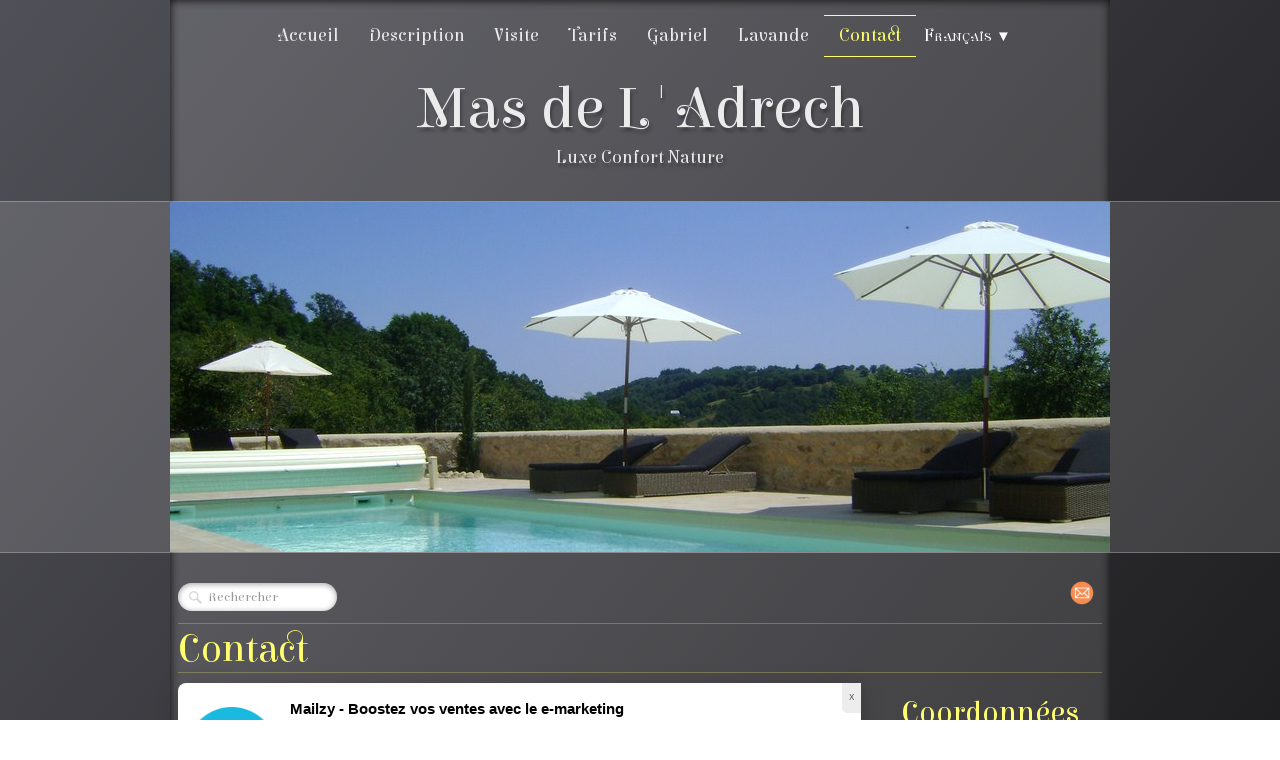

--- FILE ---
content_type: text/html
request_url: https://www.masdeladrech.com/contact.html
body_size: 4094
content:
<!doctype html><html lang="fr"><head><meta charset="utf-8"><title>PLANNING</title><meta name="description" content="<iframe src='//www.cybevasion.fr/annonces_planning.php?id_annonce=38933&langue=fr' name='planning' width='600' height='825' frameborder='0'></iframe>"><meta property="og:url" content="https://masdeladrech.com/contact.html"><meta property="og:type" content="website"><meta property="og:site_name" content="Mas de Ladrech"><meta property="og:title" content="PLANNING"><meta property="og:description" content="<iframe src='//www.cybevasion.fr/annonces_planning.php?id_annonce=38933&langue=fr' name='planning' width='600' height='825' frameborder='0'></iframe>"><meta property="og:image" content="https://masdeladrech.com/_media/img/xlarge/dsc02970.jpg"><meta property="og:image:width" content="32"><meta property="og:image:height" content="21"><meta name="twitter:card" content="summary_large_image"><meta name="twitter:title" content="PLANNING"><meta name="twitter:description" content="<iframe src='//www.cybevasion.fr/annonces_planning.php?id_annonce=38933&langue=fr' name='planning' width='600' height='825' frameborder='0'></iframe>"><meta name="twitter:image" content="https://masdeladrech.com/_media/img/xlarge/dsc02970.jpg"><meta name="generator" content="Lauyan TOWeb 12.0.3.965"><meta name="viewport" content="width=device-width, initial-scale=1.0"><link href="_media/img/large/dsc02970.jpg" rel="shortcut icon" type="image/jpeg"><link href="_scripts/bootstrap/css/bootstrap.min.css" rel="stylesheet"><link href="https://fonts.googleapis.com/css?family=Elsie+Swash+Caps" rel="stylesheet"><link href="_frame/style.css" rel="stylesheet"><link rel="stylesheet" href="_scripts/bootstrap/css/font-awesome.min.css"><link rel="stylesheet" href="_scripts/leaflet/leaflet.css"/><style>.raty-comp{padding:8px 0;font-size:10px;color:#FD9317}.tw-blogbar{display:flex;align-items:center}@media (max-width:767px){.tw-blogbar{flex-direction:column;}}.alert a{color:#003399}.ta-left{text-align:left}.ta-center{text-align:center}.ta-justify{text-align:justify}.ta-right{text-align:right}.float-l{float:left}.float-r{float:right}.flexobj{flex-grow:0;flex-shrink:0;margin-right:1em;margin-left:1em}.flexrow{display:flex !important;align-items:center}.flexrow-align-start{align-items:start}@media (max-width:767px){.flexrow{flex-direction:column}.flexrow-align-start{align-items:center}}.tw-para a.tw-lflnk:not(.btn){color:#000}.tw-para a.tw-lflnk:not(.btn):hover{text-decoration:none}</style><link href="_frame/print.css" rel="stylesheet" type="text/css" media="print"></head><body oncontextmenu="return false;"><div id="site"><div id="page"><header><div id="toolbar1" class="navbar"><div class="navbar-inner"><div class="container-fluid"><button type="button" class="btn btn-navbar" aria-label="Menu" style="float:left" data-toggle="collapse" data-target=".nav-collapse"><span class="icon-bar"></span><span class="icon-bar"></span><span class="icon-bar"></span></button><div class="nav-collapse collapse"><ul id="toolbar1_l" class="nav"><li><ul id="mainmenu" class="nav"><li><a href="index.html">Accueil</a></li><li><a href="description.html">Description</a></li><li><a href="portfolio.html">Visite</a></li><li><a href="tarifs.html">Tarifs</a></li><li><a href="calendrier-maison-gabriel.html">Gabriel</a></li><li><a href="calendrier-couleur-lavande.html">Lavande</a></li><li class="active"><a href="contact.html">Contact</a></li></ul></li><li><div id="langselect" class="dropdown"><a href="#" class="dropdown-toggle" data-toggle="dropdown">Français&nbsp;<small>&#9660;</small></a><ul class="dropdown-menu"><li><a href="contact.html" class="active">Français</a></li><li class="divider"><!----></li><li><a href="contact-nl.html" class="active" onclick="onChangeSiteLang(this.href);return(false)">Nederlands</a></li></ul></div></li></ul></div></div></div></div><div id="toolbar2" class="navbar"><div class="navbar-inner"><div class="container-fluid"><ul id="toolbar2_l" class="nav"><li><a id="logo" href="index.html" aria-label="logo"><span id="logo-lt">Mas de L'Adrech</span><span id="logo-rt"></span><br><span id="logo-sl" class="hidden-phone">Luxe Confort Nature</span></a></li></ul></div></div></div></header><div id="content" class="container-fluid"><div class="row-fluid"><div class="span12"><div id="main-carousel" class="carousel slide"><ol class="carousel-indicators"><li data-target="#main-carousel" data-slide-to="0" class="active"><!----></li><li data-target="#main-carousel" data-slide-to="1" class="active"><!----></li></ol><div class="carousel-inner"><div class="active item"><img src="_frame/zwembad-links.jpg" alt="Image 2"></div><div class="item"><img src="_frame/draai-zwembad.jpg" alt="draai_zwembad.JPG"></div></div></div></div></div><div id="toolbar3" class="navbar"><div class="navbar-inner"><div class="container-fluid"><ul id="toolbar3_l" class="nav"><li><form id="searchbox" class="navbar-search" action="_search.html"><input type="text" name="req" id="searchbox-req" class="search-query" placeholder="Rechercher"></form></li></ul><ul id="toolbar3_r" class="nav pull-right"><li><div id="sharebox"><a target="_blank" onclick="javascript:return(decMail2(this));" href="znvygb?evgnpbby#ubgznvy.pbz" rel="noopener"><img style="width:24px;height:24px" src="_frame/tw-share-mail@2x.png" alt="email"></a></div></li></ul></div></div></div><h1>Contact</h1><div id="topic" class="row-fluid"><div id="topic-inner"><div id="top-content" class="span9"><div class="row-fluid"><div class="span12 alert" style="overflow:hidden;text-align:center;"><button type="button" class="close" data-dismiss="alert">&times;</button><script charset="utf-8" src="&#104;&#116;&#116;&#112;&#115;&#58;&#47;&#47;&#119;&#119;&#119;&#46;&#108;&#97;&#117;&#121;&#97;&#110;&#46;&#99;&#111;&#109;&#47;&#115;&#99;&#114;&#105;&#112;&#116;&#115;&#47;&#116;&#111;&#119;&#101;&#98;&#47;&#116;&#119;&#103;&#101;&#116;&#97;&#100;&#53;&#46;&#112;&#104;&#112;&#63;pos=header&lg=fr&tt=page&adt=text_image&pt=main&output=remote&uid=76fe4e476080f907bc706055c1051be6&cBorder=C0C0C0&cBg=C09853&cLink=0000FF&cUrl=C0C0C0&cText=000000"></script><noscript><a href="https://www.lauyan.com"><img src="https://www.lauyan.com/goodies/ads/toweb-logo.png" style="padding-right:8px" alt="TOWeb - Logiciel de création de site web et de boutique en ligne responsive">TOWeb - Logiciel de création de site web responsive</a></noscript></div></div><div class="twpara-row row-fluid"><div id="FIKmQ7Jh" class="span12 tw-para "><h2>Où&nbsp;nous trouver ?</h2><div class="pobj obj-before" style="width:100%;margin-left:auto;margin-right:auto;"><div class="lfmap" style="width:100%;height:300px" id="lfmap_FIKmQ7Jh"></div></div></div></div><div class="twpara-row row-fluid"><div id="4FV3e2TP" class="span12 tw-para twps-cst4"><div class="ptext">Ecrivez-nous pour de plus amples informations : ritacool@hotmail com<div><br></div></div></div></div></div><div id="top-sb" class="span3"><div id="8VE3UzP0" class="tw-para twps-panel"><h2>Coordonnées<br><br></h2><div class="ptext"><p><br></p><p>Rita Cool<br>Ladrech du Mauron</p><p><span style="color: rgb(235, 235, 235);">1230 Impasse de Ladrech</span></p><p>12350 Maleville<br><br>Tél &nbsp; &nbsp;: 0033 (0) 982 27 53 92<br>Port : 0033 (0) 660 19 95 71&nbsp;</p><p>&nbsp; &nbsp; &nbsp; &nbsp; &nbsp; &nbsp; &nbsp; &nbsp; &nbsp; &nbsp; &nbsp; &nbsp; &nbsp; &nbsp; &nbsp; &nbsp; &nbsp; &nbsp; &nbsp; &nbsp; &nbsp; &nbsp; &nbsp;&nbsp;</p><p>&nbsp;You can mail in English too.</p><p><br></p><p>GPS LADRECH : &nbsp;&nbsp;&nbsp;&nbsp;</p><p>&nbsp;N 44.368951</p><p>&nbsp;E 2.110277 &nbsp;</p><p>A Maleville suivre la flèche à gauche de la mairie indiquant Le Mauron&nbsp;pendant 4,7 km par la D539. Traverser la D47 jusqu'au Mauron. Ensuite&nbsp;suivre Ladrech (flèche&nbsp;sur le mur du cimetière) suivre "Mas de l'Adrech" dans le bois à gauche.</p><p><br>&nbsp; &nbsp; &nbsp; &nbsp; &nbsp; &nbsp; &nbsp; &nbsp; &nbsp; &nbsp; &nbsp; &nbsp; &nbsp; &nbsp; &nbsp; &nbsp; &nbsp; &nbsp; &nbsp; &nbsp; &nbsp; &nbsp; &nbsp;&nbsp;&nbsp; &nbsp; &nbsp; &nbsp; &nbsp; &nbsp; &nbsp; &nbsp; &nbsp; &nbsp; &nbsp; &nbsp; &nbsp; &nbsp;&nbsp;<br><br>&nbsp; &nbsp; &nbsp; &nbsp; &nbsp; &nbsp; &nbsp; &nbsp; &nbsp; &nbsp; &nbsp; &nbsp; &nbsp; &nbsp; &nbsp; &nbsp; &nbsp; &nbsp; &nbsp; &nbsp; &nbsp; &nbsp; &nbsp; &nbsp; &nbsp; &nbsp; &nbsp;</p></div></div></div></div></div></div><footer><div id="footerfat" class="row-fluid"><div class="row-fluid"></div></div><div id="footersmall" class="row-fluid"><div id="foot-sec1" class="span6 "><a href="https://www.lauyan.com">Créé avec TOWeb - Le logiciel de création de sites responsive</a>. © Copyright Mas de L'Adrech . Tous droits réservés.</div><div id="foot-sec2" class="span6 "></div></div></footer></div></div><script src="_scripts/jquery/jquery.min.js"></script><script src="_scripts/bootstrap/js/bootstrap.min.js"></script><script src="_scripts/jquery/jquery.mobile.custom.min.js"></script><script src="_scripts/leaflet/leaflet.js"></script><script>function decMail2(e){var s=""+e.href,n=s.lastIndexOf("/"),w;if(s.substr(0,7)=="mailto:")return(true);if(n>0)s=s.substr(n+1);s=s.replace("?",":").replace("#","@").replace(/[a-z]/gi,function(t){return String.fromCharCode(t.charCodeAt(0)+(t.toLowerCase()<"n"?13:-13));});e.href=s;return(true);}function onChangeSiteLang(href){var i=location.href.indexOf("?");if(i>0)href+=location.href.substr(i);document.location.href=href;}</script><script>$(document).ready(function(){$("#main-carousel").carousel({interval:3000});$("#main-carousel").swiperight(function(){$("#main-carousel").carousel('prev');});$("#main-carousel").swipeleft(function(){$("#main-carousel").carousel('next');});var lfmap_FIKmQ7Jh=L.map("lfmap_FIKmQ7Jh").setView([44.368951,2.110277],15);L.tileLayer("https://{s}.tile.openstreetmap.org/{z}/{x}/{y}.png",{attribution:"&copy; <a class='tw-lflnk' href='https://www.openstreetmap.org/' target='_blank'>OpenStreetMap</a> © <a class='tw-lflnk' href='https://www.mapbox.com/' target='_blank'>Mapbox</a>",id:"mapbox/streets-v11"}).addTo(lfmap_FIKmQ7Jh);lfmap_FIKmQ7Jh.scrollWheelZoom.disable();var lfmkr_FIKmQ7Jh = L.marker([44.368951,2.110277]).addTo(lfmap_FIKmQ7Jh);lfmkr_FIKmQ7Jh.bindPopup("<b>Ladrech , 12350 Maleville</b>").openPopup();$("#searchbox>input").click(function(){$(this).select();});var clickmessage="Le clic droit n'est pas autorisé sur les images de ce site!";function disableclick(e){if(document.all){if(event.button==2||event.button==3){if(event.srcElement.tagName=="IMG"){if(clickmessage!="")alert(clickmessage);return false;}}}else if(document.layers){if(e.which==3){if(clickmessage!= "")alert(clickmessage);return false;}}else if(document.getElementById){if(e.which==3&&e.target.tagName=="IMG" ){if(clickmessage!="")alert(clickmessage);return false;}}}function associateimages(){for(i=0;i<document.images.length;i++)document.images[i].onmousedown=disableclick;}if(document.all){document.onmousedown=disableclick;} else if(document.getElementById){document.onmouseup=disableclick;}else if(document.layers)associateimages();if(location.href.indexOf("?")>0&&location.href.indexOf("twtheme=no")>0){$("#toolbar1,#toolbar2,#toolbar3,#footersmall,#footerfat").hide();var idbmk=location.href;idbmk=idbmk.substring(idbmk.lastIndexOf("#")+1,idbmk.lastIndexOf("?"));if(idbmk!=""){idbmk=idbmk.split("?")[0];if($("#"+idbmk+"_container").length)idbmk+="_container";$("html,body").animate({scrollTop:$("#"+idbmk).offset().top},0);}}$(".dropdown-toggle").dropdown();$(".lfmap").each(function(){$(this).find("a").each(function(){if($(this).text()=="Leaflet"){$(this).attr("target","_blank");$(this).addClass("tw-lflnk");$(this).attr("title","");}});});$("#site").prepend("<a href='javascript:void(0)' class='toTop' title='Haut de page'><i class='fa fa-arrow-circle-up fa-2x toTopLink'></i></a>");var offset=220;var duration=500;$(window).scroll(function(){if($(this).scrollTop()>offset){$(".toTop").fadeIn(duration);}else{$(".toTop").fadeOut(duration);}});$(".toTop").click(function(event){event.preventDefault();$("html, body").animate({scrollTop:0},duration);return(false);});if(typeof onTOWebPageLoaded=="function")onTOWebPageLoaded();});</script></body></html>

--- FILE ---
content_type: text/html; charset=UTF-8
request_url: https://www.lauyan.com/scripts/toweb/twgetad5.php?pos=header&lg=fr&tt=page&adt=text_image&pt=main&output=remote&uid=76fe4e476080f907bc706055c1051be6&cBorder=C0C0C0&cBg=C09853&cLink=0000FF&cUrl=C0C0C0&cText=000000
body_size: 1000
content:
document.write( '<a id="tw_inline_ad" style="width:100%; z-index:9999; box-sizing: border-box; display:inline-flex; position:relative; text-decoration:none; font-size:100%; font-family:sans-serif; background:white;padding:8px; box-sizing:border-box;border-radius:8px;box-shadow: 0 4px 24px rgba(0,0,0,0.15),0 2px 6px rgba(0,0,0,0.05); align-items:center; margin-bottom:20px;" href="https://mailzy.cc/?utm_source=twgetad5&utm_medium=inlineBanner&utm_campaign=mailzy-ad" target="_blank" rel="noopener noreferrer"><div style="box-sizing: border-box;width:92px; height:92px; min-width:92px; min-height:92px; background-position:center; background-repeat:no-repeat; margin-right:4px; background-size:cover; background-image: url(https://mailzy.cc/android-chrome-192x192.png);"></div><div style="box-sizing: border-box;padding:8px; flex:1; text-align:left;"><div style="box-sizing: border-box;color:black; font-weight:bold;line-height: 1.35em;">Mailzy - Boostez vos ventes avec le e-marketing</div><div style="box-sizing: border-box;color:#636369; line-height: 1.5em;">Créez et envoyez facilement des newsletters pour promouvoir vos coupons de réduction, vos opérations promotionnelles, les nouveaux produits, les événements ... analyser vos statistiques et stimuler la croissance de vos revenus !<br/><span style="box-sizing: border-box;color:#0066ff; text-transform:capitalize">en savoir plus !</span></div></div><div id="tw_close_ad" style="box-sizing: border-box; cursor:pointer; text-transform: uppercase; font-size: 8px; background: #ededee;position: absolute;top: 0;right: 0;padding: 5px 7px;border-bottom-left-radius: 5px;color: #464853;" onclick="this.parentNode.remove(); return false;">x</div></a><script>const ad = document.getElementById("tw_inline_ad"); const adContainer = ad.parentNode; if(adContainer.classList.contains("alert")) adContainer.replaceWith(ad); else { ad.querySelector("#tw_close_ad").remove(); ad.style.marginTop = "20px";} </script>' );

